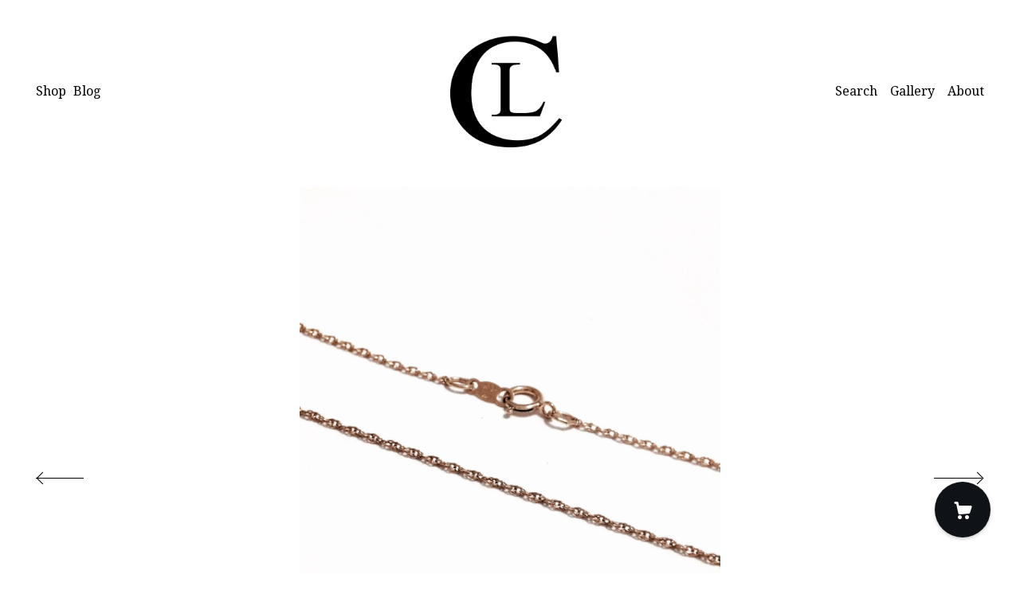

--- FILE ---
content_type: text/plain
request_url: https://www.google-analytics.com/j/collect?v=1&_v=j102&a=95243149&t=pageview&_s=1&dl=https%3A%2F%2Fwww.cllewisllc.com%2Flisting%2F453811898%2Fan-18-solid-22kt-gp-mid-century-italian&ul=en-us%40posix&dt=An%2018%20Solid%2022KT%20gp%20Mid-Century%20italian%20Designer%20Twisted%20Rope%20Chain%20Necklace%20%2F%20Sterling%20Silver%20%2C%20Spring%20Clasp%2C%201.06%20Grams%20%233534&sr=1280x720&vp=1280x720&_u=YEBAAAABAAAAACAAo~&jid=584270523&gjid=615464711&cid=856992824.1763571808&tid=UA-180249004-1&_gid=1893709595.1763571808&_r=1&_slc=1&gtm=45He5bh1n71TG543Pv71538743za200zd71538743&gcd=13l3l3l3l1l1&dma=0&tag_exp=102015666~103116026~103200004~104527907~104528501~104684208~104684211~105322304~115583767~115616985~115938465~115938468~116217636~116217638~116474636&z=1328104681
body_size: -451
content:
2,cG-CM90T2VR4P